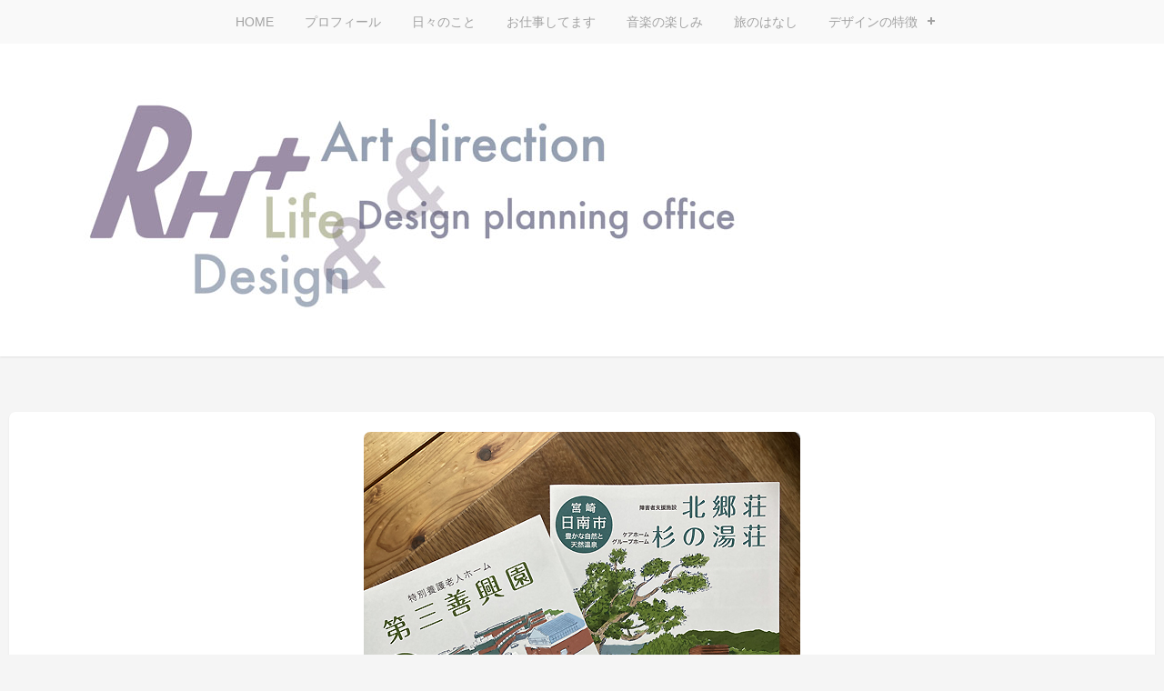

--- FILE ---
content_type: text/html; charset=UTF-8
request_url: https://rh-plus.net/2022/10/02/%E5%96%84%E8%88%88%E4%BC%9A%E3%83%91%E3%83%B3%E3%83%95%E3%83%AC%E3%83%83%E3%83%88/
body_size: 19842
content:
<!DOCTYPE html><html lang="ja"><head><meta charset="UTF-8"><meta name="viewport" content="width=device-width, initial-scale=1"><link rel="profile" href="http://gmpg.org/xfn/11"><link rel="pingback" href="https://rh-plus.net/wp/xmlrpc.php"><link media="all" href="https://rh-plus.net/wp/wp-content/cache/autoptimize/css/autoptimize_02d1f240b8cb1be18c86add938ee4d6b.css" rel="stylesheet"><title>善興会パンフレット &#8211; 有限会社　アールエイチ・プラス</title><meta name='robots' content='max-image-preview:large' /><link rel='dns-prefetch' href='//www.googletagmanager.com' /><link rel='dns-prefetch' href='//fonts.googleapis.com' /><link rel='dns-prefetch' href='//s.w.org' /><link rel="alternate" type="application/rss+xml" title="有限会社　アールエイチ・プラス &raquo; フィード" href="https://rh-plus.net/feed/" /><link rel="alternate" type="application/rss+xml" title="有限会社　アールエイチ・プラス &raquo; コメントフィード" href="https://rh-plus.net/comments/feed/" /> <script type="text/javascript">window._wpemojiSettings = {"baseUrl":"https:\/\/s.w.org\/images\/core\/emoji\/13.1.0\/72x72\/","ext":".png","svgUrl":"https:\/\/s.w.org\/images\/core\/emoji\/13.1.0\/svg\/","svgExt":".svg","source":{"concatemoji":"https:\/\/rh-plus.net\/wp\/wp-includes\/js\/wp-emoji-release.min.js"}};
/*! This file is auto-generated */
!function(e,a,t){var n,r,o,i=a.createElement("canvas"),p=i.getContext&&i.getContext("2d");function s(e,t){var a=String.fromCharCode;p.clearRect(0,0,i.width,i.height),p.fillText(a.apply(this,e),0,0);e=i.toDataURL();return p.clearRect(0,0,i.width,i.height),p.fillText(a.apply(this,t),0,0),e===i.toDataURL()}function c(e){var t=a.createElement("script");t.src=e,t.defer=t.type="text/javascript",a.getElementsByTagName("head")[0].appendChild(t)}for(o=Array("flag","emoji"),t.supports={everything:!0,everythingExceptFlag:!0},r=0;r<o.length;r++)t.supports[o[r]]=function(e){if(!p||!p.fillText)return!1;switch(p.textBaseline="top",p.font="600 32px Arial",e){case"flag":return s([127987,65039,8205,9895,65039],[127987,65039,8203,9895,65039])?!1:!s([55356,56826,55356,56819],[55356,56826,8203,55356,56819])&&!s([55356,57332,56128,56423,56128,56418,56128,56421,56128,56430,56128,56423,56128,56447],[55356,57332,8203,56128,56423,8203,56128,56418,8203,56128,56421,8203,56128,56430,8203,56128,56423,8203,56128,56447]);case"emoji":return!s([10084,65039,8205,55357,56613],[10084,65039,8203,55357,56613])}return!1}(o[r]),t.supports.everything=t.supports.everything&&t.supports[o[r]],"flag"!==o[r]&&(t.supports.everythingExceptFlag=t.supports.everythingExceptFlag&&t.supports[o[r]]);t.supports.everythingExceptFlag=t.supports.everythingExceptFlag&&!t.supports.flag,t.DOMReady=!1,t.readyCallback=function(){t.DOMReady=!0},t.supports.everything||(n=function(){t.readyCallback()},a.addEventListener?(a.addEventListener("DOMContentLoaded",n,!1),e.addEventListener("load",n,!1)):(e.attachEvent("onload",n),a.attachEvent("onreadystatechange",function(){"complete"===a.readyState&&t.readyCallback()})),(n=t.source||{}).concatemoji?c(n.concatemoji):n.wpemoji&&n.twemoji&&(c(n.twemoji),c(n.wpemoji)))}(window,document,window._wpemojiSettings);</script> <link rel='stylesheet' id='stacker-fonts-css'  href='//fonts.googleapis.com/css?family=Varela&#038;subset=latin%2Clatin-ext' type='text/css' media='all' /> <script type='text/javascript' src='https://rh-plus.net/wp/wp-includes/js/jquery/jquery.min.js' id='jquery-core-js'></script>  <script type='text/javascript' src='https://www.googletagmanager.com/gtag/js?id=UA-119606952-1' id='google_gtagjs-js' async></script> <script type='text/javascript' id='google_gtagjs-js-after'>window.dataLayer = window.dataLayer || [];function gtag(){dataLayer.push(arguments);}
gtag('set', 'linker', {"domains":["rh-plus.net"]} );
gtag("js", new Date());
gtag("set", "developer_id.dZTNiMT", true);
gtag("config", "UA-119606952-1", {"anonymize_ip":true});
gtag("config", "G-CQYFJR4G6L");</script> <link rel="https://api.w.org/" href="https://rh-plus.net/wp-json/" /><link rel="alternate" type="application/json" href="https://rh-plus.net/wp-json/wp/v2/posts/1408" /><link rel="EditURI" type="application/rsd+xml" title="RSD" href="https://rh-plus.net/wp/xmlrpc.php?rsd" /><link rel="wlwmanifest" type="application/wlwmanifest+xml" href="https://rh-plus.net/wp/wp-includes/wlwmanifest.xml" /><meta name="generator" content="WordPress 5.9.12" /><link rel="canonical" href="https://rh-plus.net/2022/10/02/%e5%96%84%e8%88%88%e4%bc%9a%e3%83%91%e3%83%b3%e3%83%95%e3%83%ac%e3%83%83%e3%83%88/" /><link rel='shortlink' href='https://rh-plus.net/?p=1408' /><link rel="alternate" type="application/json+oembed" href="https://rh-plus.net/wp-json/oembed/1.0/embed?url=https%3A%2F%2Frh-plus.net%2F2022%2F10%2F02%2F%25e5%2596%2584%25e8%2588%2588%25e4%25bc%259a%25e3%2583%2591%25e3%2583%25b3%25e3%2583%2595%25e3%2583%25ac%25e3%2583%2583%25e3%2583%2588%2F" /><link rel="alternate" type="text/xml+oembed" href="https://rh-plus.net/wp-json/oembed/1.0/embed?url=https%3A%2F%2Frh-plus.net%2F2022%2F10%2F02%2F%25e5%2596%2584%25e8%2588%2588%25e4%25bc%259a%25e3%2583%2591%25e3%2583%25b3%25e3%2583%2595%25e3%2583%25ac%25e3%2583%2583%25e3%2583%2588%2F&#038;format=xml" /><meta name="generator" content="Site Kit by Google 1.71.0" /><link rel="icon" href="https://rh-plus.net/wp/wp-content/uploads/2018/03/cropped-im_siteicon_50-32x32.jpg" sizes="32x32" /><link rel="icon" href="https://rh-plus.net/wp/wp-content/uploads/2018/03/cropped-im_siteicon_50-192x192.jpg" sizes="192x192" /><link rel="apple-touch-icon" href="https://rh-plus.net/wp/wp-content/uploads/2018/03/cropped-im_siteicon_50-180x180.jpg" /><meta name="msapplication-TileImage" content="https://rh-plus.net/wp/wp-content/uploads/2018/03/cropped-im_siteicon_50-270x270.jpg" /></head><body class="post-template-default single single-post postid-1408 single-format-standard wp-custom-logo"><div id="cssmenu" class="align-center"><ul><li id="menu-item-98" class="menu-item menu-item-type-custom menu-item-object-custom menu-item-home menu-item-98"><a href="https://rh-plus.net/">HOME</a></li><li id="menu-item-16" class="menu-item menu-item-type-post_type menu-item-object-page menu-item-16"><a href="https://rh-plus.net/sample-page/">プロフィール</a></li><li id="menu-item-17" class="menu-item menu-item-type-taxonomy menu-item-object-category menu-item-17"><a href="https://rh-plus.net/category/%e6%97%a5%e3%80%85%e3%81%ae%e3%81%93%e3%81%a8/">日々のこと</a></li><li id="menu-item-18" class="menu-item menu-item-type-taxonomy menu-item-object-category current-post-ancestor current-menu-parent current-post-parent menu-item-18"><a href="https://rh-plus.net/category/%e3%81%8a%e4%bb%95%e4%ba%8b%e3%81%97%e3%81%a6%e3%81%be%e3%81%99/">お仕事してます</a></li><li id="menu-item-19" class="menu-item menu-item-type-taxonomy menu-item-object-category menu-item-19"><a href="https://rh-plus.net/category/%e9%9f%b3%e6%a5%bd%e3%81%ae%e6%a5%bd%e3%81%97%e3%81%bf/">音楽の楽しみ</a></li><li id="menu-item-20" class="menu-item menu-item-type-taxonomy menu-item-object-category menu-item-20"><a href="https://rh-plus.net/category/%e6%97%85%e3%81%ae%e3%81%af%e3%81%aa%e3%81%97/">旅のはなし</a></li><li id="menu-item-46" class="menu-item menu-item-type-post_type menu-item-object-page menu-item-has-children menu-item-46"><a href="https://rh-plus.net/%e3%83%87%e3%82%b6%e3%82%a4%e3%83%b3%e3%81%ae%e7%89%b9%e5%be%b4/">デザインの特徴</a><ul class="sub-menu"><li id="menu-item-48" class="menu-item menu-item-type-post_type menu-item-object-page menu-item-48"><a href="https://rh-plus.net/%e3%83%87%e3%82%b6%e3%82%a4%e3%83%b3%e3%81%ae%e7%89%b9%e5%be%b4/%e6%9c%ac%e7%b4%99%e8%89%b2%e6%a0%a1%e3%81%ab%e3%81%a4%e3%81%84%e3%81%a6/">本紙色校について</a></li></ul></li></ul></div><div id="header"><div id="sitebranding"><div class="site-branding"> <a href="https://rh-plus.net/" class="custom-logo-link" rel="home"><img width="1144" height="300" src="https://rh-plus.net/wp/wp-content/uploads/2018/05/im_header_rh2.jpg" class="custom-logo" alt="有限会社　アールエイチ・プラス" srcset="https://rh-plus.net/wp/wp-content/uploads/2018/05/im_header_rh2.jpg 1144w, https://rh-plus.net/wp/wp-content/uploads/2018/05/im_header_rh2-300x79.jpg 300w, https://rh-plus.net/wp/wp-content/uploads/2018/05/im_header_rh2-768x201.jpg 768w, https://rh-plus.net/wp/wp-content/uploads/2018/05/im_header_rh2-1024x269.jpg 1024w, https://rh-plus.net/wp/wp-content/uploads/2018/05/im_header_rh2-400x105.jpg 400w" sizes="(max-width: 1144px) 100vw, 1144px" /></a><h1 class="site-title"><a href="https://rh-plus.net/" rel="home">有限会社　アールエイチ・プラス</a></h1><h2 class="site-description">広告ツールのディレクション・デザイン</h2></div><div id="menu-social" class="menu"></div></div></div><div class="masonryinside"><div class="wrapper"><div class="inside item post-1408 post type-post status-publish format-standard has-post-thumbnail hentry category-3"> <a href="https://rh-plus.net/2022/10/02/%e5%96%84%e8%88%88%e4%bc%9a%e3%83%91%e3%83%b3%e3%83%95%e3%83%ac%e3%83%83%e3%83%88/"><img width="480" height="640" src="https://rh-plus.net/wp/wp-content/uploads/2022/10/01.jpg" class="featured-image wp-post-image" alt="" srcset="https://rh-plus.net/wp/wp-content/uploads/2022/10/01.jpg 480w, https://rh-plus.net/wp/wp-content/uploads/2022/10/01-225x300.jpg 225w, https://rh-plus.net/wp/wp-content/uploads/2022/10/01-400x533.jpg 400w" sizes="(max-width: 480px) 100vw, 480px" /></a><div class="commentcount"> <span>0</span></div><h2 class="itemtitle"><a href="https://rh-plus.net/2022/10/02/%e5%96%84%e8%88%88%e4%bc%9a%e3%83%91%e3%83%b3%e3%83%95%e3%83%ac%e3%83%83%e3%83%88/">善興会パンフレット</a></h2><div class="itemdate"><a href="https://rh-plus.net/2022/10/02/%e5%96%84%e8%88%88%e4%bc%9a%e3%83%91%e3%83%b3%e3%83%95%e3%83%ac%e3%83%83%e3%83%88/"><span class="posted-on"><a href="https://rh-plus.net/2022/10/02/%e5%96%84%e8%88%88%e4%bc%9a%e3%83%91%e3%83%b3%e3%83%95%e3%83%ac%e3%83%83%e3%83%88/" rel="bookmark"><time class="entry-date published updated" datetime="2022-10-02T21:52:37+09:00">2022-10-02</time></a></span></a></div><div class="itemcat"> <a href="https://rh-plus.net/category/%e3%81%8a%e4%bb%95%e4%ba%8b%e3%81%97%e3%81%a6%e3%81%be%e3%81%99/" rel="category tag">お仕事してます</a></div><div id="content"><p>社会福祉法人 善興会のパンフレットを4施設ぶん、まとめてご依頼いただきました。</p><p>今回は理事長である青木隆子さんからイラストレーターの大寺聡さんと組んでのご指名で、一気に雪崩れ込んで制作に突入。<br /> 年齢が近い3人だからなのか、度胸のついたお年頃だからなのか、忌憚のないやりとりを重ねていきました。</p><p>「パンフレットを作り上げる」という作業は、介護の現場の方にとっては通常業務とは全く異なり、見当のつかないお仕事だと思います。制作する私たちにとってもすべて県外の施設であり、時節柄、現場を見学することも出来ません。<br /> 直接会ったことのない、大切で大変なお仕事をされているスタッフの皆様がどう感じておられるのか、何を伝えたいと思っているのか。<br /> 理事長の持ち込む膨大な情報と、その牽引力に気圧されながら、現場のことを最大限に想像しながら作らせていただきました。</p><p><img loading="lazy" class="alignnone size-full wp-image-1412" src="https://rh-plus.net/wp/wp-content/uploads/2022/10/02.jpg" alt="" width="480" height="640" srcset="https://rh-plus.net/wp/wp-content/uploads/2022/10/02.jpg 480w, https://rh-plus.net/wp/wp-content/uploads/2022/10/02-225x300.jpg 225w, https://rh-plus.net/wp/wp-content/uploads/2022/10/02-400x533.jpg 400w" sizes="(max-width: 480px) 100vw, 480px" /></p><p>打ち合わせを元にして、まずはレイアウトを提案して行きます。<br /> イラストもざくざくっとラフから始まります。</p><p><img loading="lazy" class="alignnone size-full wp-image-1413" src="https://rh-plus.net/wp/wp-content/uploads/2022/10/03.jpg" alt="" width="480" height="640" srcset="https://rh-plus.net/wp/wp-content/uploads/2022/10/03.jpg 480w, https://rh-plus.net/wp/wp-content/uploads/2022/10/03-225x300.jpg 225w, https://rh-plus.net/wp/wp-content/uploads/2022/10/03-400x533.jpg 400w" sizes="(max-width: 480px) 100vw, 480px" /></p><p>適切な写真や言葉になっているか。<br /> 空気感を伝えるイラスト（とはいえ現実に即したもの）になっているかなど、しつこいくらいに精査します。<br /> かなりねちねち、しくこく、スピード感を保ちながら精査を繰り返し、どんどん精度を上げて仕上げに向かいます。</p><p>これ…ギヴアップして、キレる人はキレると思います。<br /> でも悪い方へ向かう作業ではなく、より良くするためのプラスの作業なので、多少の無理があっても私はやります。<br /> 負けません（…自分に・笑）</p><p>さて、私が老人ホームや施設のパンフレットを立ち上げる（初めてのパンフレット制作を引き受ける）のは、これが3施設目となります。<br /> 今回のお仕事を進めながら、今までになく私自身の置かれている状況を見つめ返すことが多く、「これは他人事ではない」と何度も思わされました。</p><p>施設に入るご本人の気持ち。<br /> 送り出すご家族の気持ち。<br /> 受け入れる側の思いや、その仕事の大変さ。<br /> スタッフ一人一人の気持ち。<br /> あらゆる角度からの思い、視点が交錯しました。</p><p>私の仕事は、そのあらゆる立ち位置の方が少しでも「ここを選んで良かったのかもしれない」と思ってもらえるようなものを作ること。<br /> 見た目や並んだ言葉の綺麗さではなくて、現場にいらっしゃる方の気持ちが素直に伝わるものを作ること。</p><p>一日でも長く、この「必要としてくれる人のために作る仕事」を続けて行けたらいいな…と願う最近です。</p><p>社会福祉法人 善興会<br /> <a href="https://zenkokai.or.jp/">ホームページ</a></p><div id="bottommeta"></div></div></div></div><div id="footer"><div class="wrapper"><div id="footerwidgets"><div class="footerwidget"><h4 class="footerheading">アーカイブ</h4><ul><li><a href='https://rh-plus.net/2023/06/'>2023年6月</a></li><li><a href='https://rh-plus.net/2022/10/'>2022年10月</a></li><li><a href='https://rh-plus.net/2022/07/'>2022年7月</a></li><li><a href='https://rh-plus.net/2022/04/'>2022年4月</a></li><li><a href='https://rh-plus.net/2022/01/'>2022年1月</a></li><li><a href='https://rh-plus.net/2021/12/'>2021年12月</a></li><li><a href='https://rh-plus.net/2021/11/'>2021年11月</a></li><li><a href='https://rh-plus.net/2021/09/'>2021年9月</a></li><li><a href='https://rh-plus.net/2021/08/'>2021年8月</a></li><li><a href='https://rh-plus.net/2021/07/'>2021年7月</a></li><li><a href='https://rh-plus.net/2021/06/'>2021年6月</a></li><li><a href='https://rh-plus.net/2021/05/'>2021年5月</a></li><li><a href='https://rh-plus.net/2021/04/'>2021年4月</a></li><li><a href='https://rh-plus.net/2021/03/'>2021年3月</a></li><li><a href='https://rh-plus.net/2021/01/'>2021年1月</a></li><li><a href='https://rh-plus.net/2020/12/'>2020年12月</a></li><li><a href='https://rh-plus.net/2020/11/'>2020年11月</a></li><li><a href='https://rh-plus.net/2020/09/'>2020年9月</a></li><li><a href='https://rh-plus.net/2020/08/'>2020年8月</a></li><li><a href='https://rh-plus.net/2020/07/'>2020年7月</a></li><li><a href='https://rh-plus.net/2020/06/'>2020年6月</a></li><li><a href='https://rh-plus.net/2020/05/'>2020年5月</a></li><li><a href='https://rh-plus.net/2020/04/'>2020年4月</a></li><li><a href='https://rh-plus.net/2020/03/'>2020年3月</a></li><li><a href='https://rh-plus.net/2020/02/'>2020年2月</a></li><li><a href='https://rh-plus.net/2020/01/'>2020年1月</a></li><li><a href='https://rh-plus.net/2019/12/'>2019年12月</a></li><li><a href='https://rh-plus.net/2019/11/'>2019年11月</a></li><li><a href='https://rh-plus.net/2019/10/'>2019年10月</a></li><li><a href='https://rh-plus.net/2019/09/'>2019年9月</a></li><li><a href='https://rh-plus.net/2019/08/'>2019年8月</a></li><li><a href='https://rh-plus.net/2019/07/'>2019年7月</a></li><li><a href='https://rh-plus.net/2019/06/'>2019年6月</a></li><li><a href='https://rh-plus.net/2019/05/'>2019年5月</a></li><li><a href='https://rh-plus.net/2019/04/'>2019年4月</a></li><li><a href='https://rh-plus.net/2019/03/'>2019年3月</a></li><li><a href='https://rh-plus.net/2019/02/'>2019年2月</a></li><li><a href='https://rh-plus.net/2019/01/'>2019年1月</a></li><li><a href='https://rh-plus.net/2018/12/'>2018年12月</a></li><li><a href='https://rh-plus.net/2018/11/'>2018年11月</a></li><li><a href='https://rh-plus.net/2018/10/'>2018年10月</a></li><li><a href='https://rh-plus.net/2018/09/'>2018年9月</a></li><li><a href='https://rh-plus.net/2018/08/'>2018年8月</a></li><li><a href='https://rh-plus.net/2018/07/'>2018年7月</a></li><li><a href='https://rh-plus.net/2018/06/'>2018年6月</a></li><li><a href='https://rh-plus.net/2018/05/'>2018年5月</a></li></ul></div><div class="footerwidget"><h4 class="footerheading">カテゴリー</h4><ul><li class="cat-item cat-item-3"><a href="https://rh-plus.net/category/%e3%81%8a%e4%bb%95%e4%ba%8b%e3%81%97%e3%81%a6%e3%81%be%e3%81%99/">お仕事してます</a></li><li class="cat-item cat-item-7"><a href="https://rh-plus.net/category/%e3%83%87%e3%82%b6%e3%82%a4%e3%83%b3%e3%81%ae%e7%89%b9%e5%be%b4/">デザインの特徴</a></li><li class="cat-item cat-item-5"><a href="https://rh-plus.net/category/%e6%97%85%e3%81%ae%e3%81%af%e3%81%aa%e3%81%97/">旅のはなし</a></li><li class="cat-item cat-item-2"><a href="https://rh-plus.net/category/%e6%97%a5%e3%80%85%e3%81%ae%e3%81%93%e3%81%a8/">日々のこと</a></li><li class="cat-item cat-item-1"><a href="https://rh-plus.net/category/%e6%9c%aa%e5%88%86%e9%a1%9e/">未分類</a></li><li class="cat-item cat-item-4"><a href="https://rh-plus.net/category/%e9%9f%b3%e6%a5%bd%e3%81%ae%e6%a5%bd%e3%81%97%e3%81%bf/">音楽の楽しみ</a></li></ul></div><div class="footerwidget"><h4 class="footerheading">固定ページ</h4><ul><li class="page_item page-item-44 page_item_has_children"><a href="https://rh-plus.net/%e3%83%87%e3%82%b6%e3%82%a4%e3%83%b3%e3%81%ae%e7%89%b9%e5%be%b4/">デザインの特徴</a><ul class='children'><li class="page_item page-item-12"><a href="https://rh-plus.net/%e3%83%87%e3%82%b6%e3%82%a4%e3%83%b3%e3%81%ae%e7%89%b9%e5%be%b4/%e6%9c%ac%e7%b4%99%e8%89%b2%e6%a0%a1%e3%81%ab%e3%81%a4%e3%81%84%e3%81%a6/">本紙色校について</a></li></ul></li><li class="page_item page-item-2"><a href="https://rh-plus.net/sample-page/">プロフィール</a></li></ul></div><div class="footerwidget"><div class="textwidget"><p>有限会社　アールエイチ・プラス</p><p>■所在地　　〒891-1104鹿児島市油須木町888</p><p>■TEL&amp;FAX　　099-298-2238</p><p>■E-mail　　rh-plus@po2.synapse.ne.jp</p></div></div></div><div id="footercredits"><h3 class="footer-title"><a href="#">Stacker</a></h3><div class="footertext"><p><a href="http://wordpress.org/" rel="generator">Proudly powered by
 WordPress</a> Theme: Stacker by <a href="http://themefurnace.com" rel="designer">ThemeFurnace</a>.</p></div></div></div></div> <script defer src="https://rh-plus.net/wp/wp-content/cache/autoptimize/js/autoptimize_273056ebea95200375b694ca4401b517.js"></script></body></html>